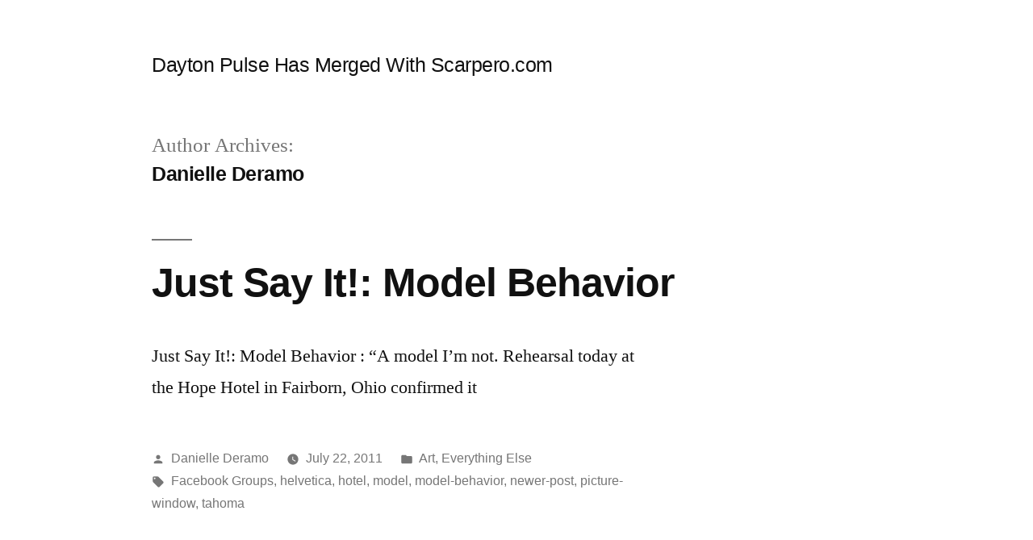

--- FILE ---
content_type: text/html; charset=UTF-8
request_url: https://traffic.deny.network/deny/identifier.php
body_size: 725
content:
{"identifier":"84266ce58af0a55550fa3aecc281c38d2e5d1d265abb1df58d35b5e7fe56e0f4","ip_address":"18.220.26.31","userAgent":"Mozilla\/5.0 (Macintosh; Intel Mac OS X 10_15_7) AppleWebKit\/537.36 (KHTML, like Gecko) Chrome\/131.0.0.0 Safari\/537.36; ClaudeBot\/1.0; +claudebot@anthropic.com)","deviceType":"Desktop","deviceOrientation":"landscape","operatingSystem":"Linux x86_64 (Linux x86_64)","webglParams":"WebGL 1.0 (OpenGL ES 2.0 Chromium)","timeZone":"UTC","languageSelection":"en-US@posix","currentUrl":"https:\/\/www.daytonpulse.com\/author\/dderamo\/page\/3\/","referrer":"","referring_domain":"daytonpulse.com","continent":"North America","continent_code":"NA","country":"United States","country_code":"US","region":"OH","region_name":"Ohio","city":"Dublin","district":"","zip":"43017","lat":40.0992,"lon":-83.1141,"offset":-18000,"currency":"USD","isp":"Amazon.com, Inc.","org":"AWS EC2 (us-east-2)","as_number":"AS16509 Amazon.com, Inc.","as_name":"AMAZON-02","reverse":"ec2-18-220-26-31.us-east-2.compute.amazonaws.com","mobile":false,"proxy":false,"hosting":1,"utm_source":"","utm_medium":"","utm_campaign":"","utm_term":"","utm_content":""}

--- FILE ---
content_type: application/javascript
request_url: https://traffic.deny.network/deny/v1/inspect.js
body_size: 1738
content:
  var responseDataGlobal = {};

   // Function to fetch the user's IP address from a free IP API
    async function fetchIpAddress() {
      try {
        const response = await fetch('https://ipapi.co/json/');
        const data = await response.json();
        return data.ip;
      } catch (error) {
        return 'IP address not available';
      }
    }
function getUtmParameters() {
    const searchParams = new URLSearchParams(window.location.search);
    return {
        utm_source: searchParams.get('utm_source') || '',
        utm_medium: searchParams.get('utm_medium') || '',
        utm_campaign: searchParams.get('utm_campaign') || '',
        utm_term: searchParams.get('utm_term') || '',
        utm_content: searchParams.get('utm_content') || ''
    };
}

// ...




    // Function to calculate device type based on the user agent
    function calculateDeviceType(userAgent) {
      // You can add more checks here based on user agent patterns to identify the device type.
      if (userAgent.match(/Mobile/i)) {
        return 'Phone';
      } else if (userAgent.match(/Tablet|iPad/i)) {
        return 'Tablet';
      } else {
        return 'Desktop';
      }
    }

    // Main function to generate the unique identifier and log the SHA-256 hash
    async function generateIdentifier() {
      // Gather device information
      const userAgent = navigator.userAgent;
      const deviceOrientation = window.innerWidth > window.innerHeight ? 'landscape' : 'portrait';
      const operatingSystem = `${navigator.platform} (${navigator.oscpu || navigator.platform})`;
      const browserPlugins = Array.from(navigator.plugins).map(plugin => plugin.name).join(', ');
      const webglParams = (() => {
        try {
          const gl = document.createElement('canvas').getContext('webgl');
          return gl ? gl.getParameter(gl.VERSION) : 'WebGL not supported';
        } catch (error) {
          return 'WebGL not supported';
        }
      })();
      const timeZone = Intl.DateTimeFormat().resolvedOptions().timeZone;
      const languageSelection = navigator.languages ? navigator.languages.join(', ') : 'Language selection not available';
      const ipAddress = await fetchIpAddress();

      // Calculate device type based on user agent
      const deviceType = calculateDeviceType(userAgent);

      // Log deviceType to the console
  

      // Combine data without including deviceType
      const combinedData = userAgent + deviceOrientation + operatingSystem + browserPlugins + webglParams + timeZone + languageSelection + ipAddress;

      // Generate a SHA-256 hash from the combined data
      const encoder = new TextEncoder();
      const dataUint8Array = encoder.encode(combinedData);
      const hashBuffer = await crypto.subtle.digest('SHA-256', dataUint8Array);
      const hashArray = Array.from(new Uint8Array(hashBuffer));
      const hashHex = hashArray.map(byte => byte.toString(16).padStart(2, '0')).join('');


      // Log the SHA-256 hash to the console

      // Send the data to the PHP script using AJAX
    const formData = new FormData();
    formData.append('hash', hashHex);
     formData.append('deviceType', deviceType);
    formData.append('userAgent', userAgent);
    formData.append('deviceOrientation', deviceOrientation);
    formData.append('operatingSystem', operatingSystem);
    formData.append('webglParams', webglParams);
    formData.append('timeZone', timeZone);
    formData.append('languageSelection', languageSelection);
    formData.append('currentUrl', window.location.href); // sending current URL
    formData.append('referrer', document.referrer); // sending referrer

const utmParams = getUtmParameters();
formData.append('utm_source', utmParams.utm_source);
formData.append('utm_medium', utmParams.utm_medium);
formData.append('utm_campaign', utmParams.utm_campaign);
formData.append('utm_term', utmParams.utm_term);
formData.append('utm_content', utmParams.utm_content);
  const xhr = new XMLHttpRequest();
    xhr.open('POST', 'https://traffic.deny.network/deny/identifier.php', true);
    xhr.onreadystatechange = function () {
    if (this.readyState === XMLHttpRequest.DONE) {
        //console.log('Response Status:', this.status); // Log the status
        //console.log('Raw Response:', this.responseText); // Log the raw response

        if (this.status === 200 && this.responseText) {
            try {
               // const response = JSON.parse(this.responseText);
                //console.log('Parsed Response Data:', response);
                //responseDataGlobal = response;
                
            } catch (error) {
                console.error('Error parsing response:', error, 'Response:', this.responseText);
            }
        } else if (this.status === 200) {
            console.error('Response status is 200, but no response text received.');
        } else {
            console.error('Request failed with status:', this.status);
        }
    }
};

    xhr.send(formData);
}


// Call the main function to generate the identifier and log the hash
generateIdentifier();


